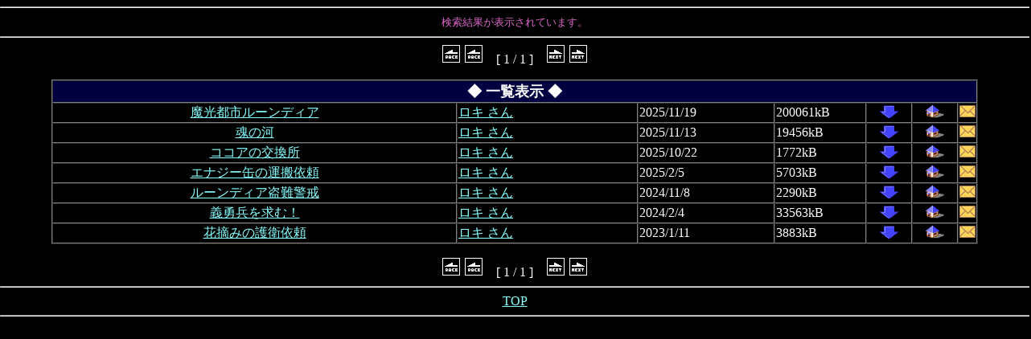

--- FILE ---
content_type: text/html
request_url: https://cardwirth.net/AdvGuild/bin/search.cgi?SEARCH_MODE=LIST&TYPE=%A5%EB%A1%BC%A5%F3%A5%C7%A5%A3%A5%A2%CB%C1%B8%B1%BC%D4&SORT_DATE=ON&DISP_NUM=20
body_size: 2321
content:
<!DOCTYPE HTML PUBLIC "-//W3C//DTD HTML 4.01//EN">
<HTML>
<HEAD>
	<!-- =============================================================================================================== -->
	<!-- (C) since 1998.8.8 "groupAsk" All Rights Reserved.                                                              -->
	<!-- =============================================================================================================== -->
	<TITLE>Adventurer's GUILD</TITLE>
	<META HTTP-EQUIV="Content-Type" CONTENT="text/html; charset=EUC-JP">
</HEAD>

<!-- =============================================================================================================== -->

<STYLE TYPE="text/css">
<!--
	a:link{color:#88FFFF;}
	a:visited{color:#EE6666;}
	a:active{color:#C0C0C0;}
	a:hover{color:#FFFFFF;}
	td{ text-align: left; }
	.center{ text-align: center; }
	input[type="text"], input[type="password"], textarea{
		line-height: 1.2;
		background: #f0f0f0;
		color: #6c6c6c;
		padding: 4px 6px;
		transition: all 0.1s ease-in-out 0s;
		-webkit-transition: all 0.1s ease-in-out 0s;
		-moz-transition: all 0.1s ease-in-out 0s;
		border: 1px solid #ad9c9c;
		border-radius: 6px;
		box-shadow: none;
		-moz-box-shadow: none;
		-webkit-box-shadow: none;
	}
	input[type="text"]:focus, input[type="password"]:focus, textarea:focus{
		border-color: yellow;
		background: #fff;
		color: black;
		box-shadow: 0 0 6px lightyellow;
		-moz-box-shadow: 0 0 6px lightyellow;
		-webkit-box-shadow: 0 0 6px lightyellow;
	}
-->
</STYLE>

<!-- =============================================================================================================== -->

<FORM METHOD="POST" ACTION="./search.cgi" NAME="SEARCH">
	<INPUT TYPE=hidden NAME="TITLE"			VALUE="">
	<INPUT TYPE=hidden NAME="AUTHOR"		VALUE="">
	<INPUT TYPE=hidden NAME="TYPE"			VALUE="">
	<INPUT TYPE=hidden NAME="AO"			VALUE="a">
	<INPUT TYPE=hidden NAME="TIME"			VALUE="">
	<INPUT TYPE=hidden NAME="LEVEL"			VALUE="">
	<INPUT TYPE=hidden NAME="SORT_DATE"		VALUE="ON">
	<INPUT TYPE=hidden NAME="SEARCH_MODE"	VALUE="ALL">
	<INPUT TYPE=hidden NAME="DISP_NUM"		VALUE="30">
</FORM>

<FORM METHOD="POST" ACTION="./entry.cgi" NAME="ENTRY">
	<INPUT TYPE=hidden NAME="MENU_TYPE"		VALUE="">
</FORM>

<SCRIPT Language="JavaScript">
<!--
	function link_ALL(){
		document.SEARCH.submit();
	}
	function link_LEVEL(level){
		document.SEARCH.LEVEL.value = level;
		document.SEARCH.submit();
	}
	function link_ENTRY(type){
		document.ENTRY.MENU_TYPE.value = type;
		document.ENTRY.submit();
	}

	function addKeyword(id) {
		var txt = document.INPUT_FORM.TYPE;
		var e = document.getElementById(id);
		if (txt.value) txt.value += " " + e.value;
		else txt.value = e.value;
		txt.focus();
		if (txt.setSelectionRange) {
			txt.setSelectionRange(txt.value.length, txt.value.length);
		}
	}

// -->
</SCRIPT>

<!-- =============================================================================================================== -->

<BODY BGCOLOR="#000000" LEFTMARGIN=0 TOPMARGIN=0 LINK="#88FFFF" VLINK="#EE6666" ALINK="#C0C0C0" TEXT="#FFFFFF">
<BASEFONT FACE="ＭＳ Ｐゴシック,OSAKA" SIZE=3>

<!-- =============================================================================================================== -->


<HR WIDTH="100%"><!-- ===================================================== -->
<CENTER><FONT SIZE=2 COLOR="#DD66CC">検索結果が表示されています。</FONT></CENTER>
<HR WIDTH="100%"><!-- ===================================================== -->

<CENTER><img src="./../images/img_prev.gif" border=0 width=24 height=24 alt="前ページ"> <img src="./../images/img_prev.gif" border=0 width=24 height=24 alt="前ページ">　[ 1 / 1 ]　<img src="./../images/img_next.gif" border=0 width=24 height=24 alt="次ページ"> <img src="./../images/img_next.gif" border=0 width=24 height=24 alt="次ページ"></CENTER>

<FORM METHOD="POST" ACTION="./search.cgi" NAME="LIST">
<INPUT TYPE=hidden NAME="PLACE"	VALUE="">
<INPUT TYPE=hidden NAME="NOW_PAGE"	VALUE="">
<INPUT TYPE=hidden NAME="TYPE"			VALUE="ルーンディア冒険者">
<INPUT TYPE=hidden NAME="SORT_DATE"		VALUE="ON">
<INPUT TYPE=hidden NAME="DISP_NUM"		VALUE="20">
<INPUT TYPE=hidden NAME="SEARCH_MODE"	VALUE="LIST">
</FORM>
<SCRIPT Language="JavaScript">
<!--
function list_link(place,page)
{
document.LIST.PLACE.value=place;
document.LIST.NOW_PAGE.value=page;
document.LIST.submit();
}
// -->
</SCRIPT>
<FORM METHOD="POST" ACTION="./search.cgi" NAME="SRCH">
<INPUT TYPE=hidden NAME="SEARCH_MODE" VALUE="DETAIL">
<INPUT TYPE=hidden NAME="TITLE" VALUE="">
</FORM>
<SCRIPT Language="JavaScript">
<!--
function srch_link(name)
{
document.SRCH.TITLE.value=name;
document.SRCH.submit();
}
// -->
</SCRIPT>
<DIV ALIGN="CENTER"><P><TABLE BORDER=1 WIDTH="90%" CellSpacing=0>
<TR>
	<TD COLSPAN=7 class="center" BGCOLOR="##000044"><FONT FACE="ＭＳ Ｐゴシック,OSAKA" SIZE="4"><STRONG>◆ 一覧表示 ◆</STRONG></TD>
</TR>
<TR>
	<TD COLSPAN=1 WIDTH="45%" class="center"><A HREF="./search.cgi?SEARCH_MODE=DETAIL&TITLE=%CB%E2%B8%F7%C5%D4%BB%D4%A5%EB%A1%BC%A5%F3%A5%C7%A5%A3%A5%A2">魔光都市ルーンディア</A></TD>
	<TD COLSPAN=1 WIDTH="20%"><A HREF="./search.cgi?SEARCH_MODE=LIST&AUTHOR=%A5%ED%A5%AD&SORT_DATE=ON&DISP_NUM=20">ロキ さん</A></TD>
	<TD COLSPAN=1 WIDTH="15%">2025/11/19</TD>
	<TD COLSPAN=1 WIDTH="10%">200061kB</TD>
	<TD COLSPAN=1 WIDTH="5%" class="center"><A HREF="https://www.vector.co.jp/soft/winnt/game/se481563.html"><img src="./../images/img_down.gif" border=0 width=25 height=17 alt="直接ダウンロード"></A></TD>
	<TD COLSPAN=1 WIDTH="5%" class="center"><A HREF="https://runedia.jimdo.com/" TARGET="_blank"><img src="./../images/img_home.gif" border=0 width=25 height=17 alt="作者のホームページへ"></A></TD>
	<TD COLSPAN=1 WIDTH="5%" class="center"><A HREF="m&#97;&#105;&#108;&#116;&#111;&#58;roki696969@gmail.com"><img src="./../images/img_mail.gif" border=0 width=20 height=15 alt="作者へメール送信"></A></TD>
</TR>
<TR>
	<TD COLSPAN=1 WIDTH="45%" class="center"><A HREF="./search.cgi?SEARCH_MODE=DETAIL&TITLE=%BA%B2%A4%CE%B2%CF">魂の河</A></TD>
	<TD COLSPAN=1 WIDTH="20%"><A HREF="./search.cgi?SEARCH_MODE=LIST&AUTHOR=%A5%ED%A5%AD&SORT_DATE=ON&DISP_NUM=20">ロキ さん</A></TD>
	<TD COLSPAN=1 WIDTH="15%">2025/11/13</TD>
	<TD COLSPAN=1 WIDTH="10%">19456kB</TD>
	<TD COLSPAN=1 WIDTH="5%" class="center"><A HREF="https://www.vector.co.jp/soft/winnt/game/se526545.html"><img src="./../images/img_down.gif" border=0 width=25 height=17 alt="直接ダウンロード"></A></TD>
	<TD COLSPAN=1 WIDTH="5%" class="center"><A HREF="https://runedia.jimdofree.com/" TARGET="_blank"><img src="./../images/img_home.gif" border=0 width=25 height=17 alt="作者のホームページへ"></A></TD>
	<TD COLSPAN=1 WIDTH="5%" class="center"><A HREF="m&#97;&#105;&#108;&#116;&#111;&#58;roki696969@gmail.com"><img src="./../images/img_mail.gif" border=0 width=20 height=15 alt="作者へメール送信"></A></TD>
</TR>
<TR>
	<TD COLSPAN=1 WIDTH="45%" class="center"><A HREF="./search.cgi?SEARCH_MODE=DETAIL&TITLE=%A5%B3%A5%B3%A5%A2%A4%CE%B8%F2%B4%B9%BD%EA">ココアの交換所</A></TD>
	<TD COLSPAN=1 WIDTH="20%"><A HREF="./search.cgi?SEARCH_MODE=LIST&AUTHOR=%A5%ED%A5%AD&SORT_DATE=ON&DISP_NUM=20">ロキ さん</A></TD>
	<TD COLSPAN=1 WIDTH="15%">2025/10/22</TD>
	<TD COLSPAN=1 WIDTH="10%">1772kB</TD>
	<TD COLSPAN=1 WIDTH="5%" class="center"><A HREF="https://www.vector.co.jp/soft/winnt/game/se526308.html"><img src="./../images/img_down.gif" border=0 width=25 height=17 alt="直接ダウンロード"></A></TD>
	<TD COLSPAN=1 WIDTH="5%" class="center"><A HREF="https://runedia.jimdofree.com/" TARGET="_blank"><img src="./../images/img_home.gif" border=0 width=25 height=17 alt="作者のホームページへ"></A></TD>
	<TD COLSPAN=1 WIDTH="5%" class="center"><A HREF="m&#97;&#105;&#108;&#116;&#111;&#58;roki696969@gmail.com "><img src="./../images/img_mail.gif" border=0 width=20 height=15 alt="作者へメール送信"></A></TD>
</TR>
<TR>
	<TD COLSPAN=1 WIDTH="45%" class="center"><A HREF="./search.cgi?SEARCH_MODE=DETAIL&TITLE=%A5%A8%A5%CA%A5%B8%A1%BC%B4%CC%A4%CE%B1%BF%C8%C2%B0%CD%CD%EA">エナジー缶の運搬依頼</A></TD>
	<TD COLSPAN=1 WIDTH="20%"><A HREF="./search.cgi?SEARCH_MODE=LIST&AUTHOR=%A5%ED%A5%AD&SORT_DATE=ON&DISP_NUM=20">ロキ さん</A></TD>
	<TD COLSPAN=1 WIDTH="15%">2025/2/5</TD>
	<TD COLSPAN=1 WIDTH="10%">5703kB</TD>
	<TD COLSPAN=1 WIDTH="5%" class="center"><A HREF="https://www.vector.co.jp/soft/winnt/game/se526140.html"><img src="./../images/img_down.gif" border=0 width=25 height=17 alt="直接ダウンロード"></A></TD>
	<TD COLSPAN=1 WIDTH="5%" class="center"><A HREF="https://runedia.jimdo.com/" TARGET="_blank"><img src="./../images/img_home.gif" border=0 width=25 height=17 alt="作者のホームページへ"></A></TD>
	<TD COLSPAN=1 WIDTH="5%" class="center"><A HREF="m&#97;&#105;&#108;&#116;&#111;&#58;roki696969@gmail.com"><img src="./../images/img_mail.gif" border=0 width=20 height=15 alt="作者へメール送信"></A></TD>
</TR>
<TR>
	<TD COLSPAN=1 WIDTH="45%" class="center"><A HREF="./search.cgi?SEARCH_MODE=DETAIL&TITLE=%A5%EB%A1%BC%A5%F3%A5%C7%A5%A3%A5%A2%C5%F0%C6%F1%B7%D9%B2%FC">ルーンディア盗難警戒</A></TD>
	<TD COLSPAN=1 WIDTH="20%"><A HREF="./search.cgi?SEARCH_MODE=LIST&AUTHOR=%A5%ED%A5%AD&SORT_DATE=ON&DISP_NUM=20">ロキ さん</A></TD>
	<TD COLSPAN=1 WIDTH="15%">2024/11/8</TD>
	<TD COLSPAN=1 WIDTH="10%">2290kB</TD>
	<TD COLSPAN=1 WIDTH="5%" class="center"><A HREF="https://www.vector.co.jp/soft/winnt/game/se526965.html"><img src="./../images/img_down.gif" border=0 width=25 height=17 alt="直接ダウンロード"></A></TD>
	<TD COLSPAN=1 WIDTH="5%" class="center"><A HREF="https://runedia.jimdo.com/" TARGET="_blank"><img src="./../images/img_home.gif" border=0 width=25 height=17 alt="作者のホームページへ"></A></TD>
	<TD COLSPAN=1 WIDTH="5%" class="center"><A HREF="m&#97;&#105;&#108;&#116;&#111;&#58;roki696969@gmail.com"><img src="./../images/img_mail.gif" border=0 width=20 height=15 alt="作者へメール送信"></A></TD>
</TR>
<TR>
	<TD COLSPAN=1 WIDTH="45%" class="center"><A HREF="./search.cgi?SEARCH_MODE=DETAIL&TITLE=%B5%C1%CD%A6%CA%BC%A4%F2%B5%E1%A4%E0%A1%AA">義勇兵を求む！</A></TD>
	<TD COLSPAN=1 WIDTH="20%"><A HREF="./search.cgi?SEARCH_MODE=LIST&AUTHOR=%A5%ED%A5%AD&SORT_DATE=ON&DISP_NUM=20">ロキ さん</A></TD>
	<TD COLSPAN=1 WIDTH="15%">2024/2/4</TD>
	<TD COLSPAN=1 WIDTH="10%">33563kB</TD>
	<TD COLSPAN=1 WIDTH="5%" class="center"><A HREF="https://www.vector.co.jp/soft/winnt/game/se524989.html"><img src="./../images/img_down.gif" border=0 width=25 height=17 alt="直接ダウンロード"></A></TD>
	<TD COLSPAN=1 WIDTH="5%" class="center"><A HREF="https://runedia.jimdofree.com/" TARGET="_blank"><img src="./../images/img_home.gif" border=0 width=25 height=17 alt="作者のホームページへ"></A></TD>
	<TD COLSPAN=1 WIDTH="5%" class="center"><A HREF="m&#97;&#105;&#108;&#116;&#111;&#58;roki696969@gmail.com "><img src="./../images/img_mail.gif" border=0 width=20 height=15 alt="作者へメール送信"></A></TD>
</TR>
<TR>
	<TD COLSPAN=1 WIDTH="45%" class="center"><A HREF="./search.cgi?SEARCH_MODE=DETAIL&TITLE=%B2%D6%C5%A6%A4%DF%A4%CE%B8%EE%B1%D2%B0%CD%CD%EA">花摘みの護衛依頼</A></TD>
	<TD COLSPAN=1 WIDTH="20%"><A HREF="./search.cgi?SEARCH_MODE=LIST&AUTHOR=%A5%ED%A5%AD&SORT_DATE=ON&DISP_NUM=20">ロキ さん</A></TD>
	<TD COLSPAN=1 WIDTH="15%">2023/1/11</TD>
	<TD COLSPAN=1 WIDTH="10%">3883kB</TD>
	<TD COLSPAN=1 WIDTH="5%" class="center"><A HREF="https://www.vector.co.jp/soft/winnt/game/se524932.html"><img src="./../images/img_down.gif" border=0 width=25 height=17 alt="直接ダウンロード"></A></TD>
	<TD COLSPAN=1 WIDTH="5%" class="center"><A HREF="https://runedia.jimdofree.com/" TARGET="_blank"><img src="./../images/img_home.gif" border=0 width=25 height=17 alt="作者のホームページへ"></A></TD>
	<TD COLSPAN=1 WIDTH="5%" class="center"><A HREF="m&#97;&#105;&#108;&#116;&#111;&#58;roki696969@gmail.com"><img src="./../images/img_mail.gif" border=0 width=20 height=15 alt="作者へメール送信"></A></TD>
</TR>
</TABLE></P></DIV>
<CENTER><img src="./../images/img_prev.gif" border=0 width=24 height=24 alt="前ページ"> <img src="./../images/img_prev.gif" border=0 width=24 height=24 alt="前ページ">　[ 1 / 1 ]　<img src="./../images/img_next.gif" border=0 width=24 height=24 alt="次ページ"> <img src="./../images/img_next.gif" border=0 width=24 height=24 alt="次ページ"></CENTER>

<HR WIDTH="100%"><!-- ===================================================== -->
<!-- =============================================================================================================== -->
<DIV ALIGN=CENTER>
<a href="./../" target="_top">TOP</a>
</DIV>
<!-- =============================================================================================================== -->

<HR WIDTH="100%"><!-- ===================================================== -->
<!-- =============================================================================================================== -->

</BODY>
</HTML>

<!-- =============================================================================================================== -->
